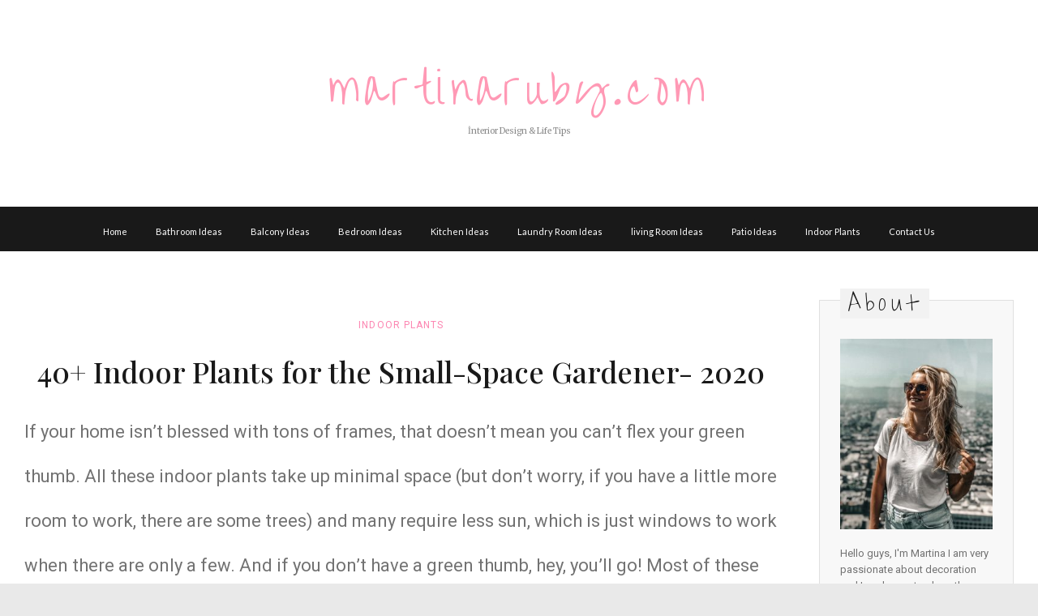

--- FILE ---
content_type: text/html; charset=UTF-8
request_url: https://martinaruby.com/40-indoor-plants-for-the-small-space-gardener-2020/27/
body_size: 12749
content:
<!DOCTYPE html>
<html lang="en-US">
<head itemscope itemtype="http://schema.org/WebSite">
    <!-- Basic Page Needs
    ================================================== -->
    <meta charset="UTF-8">
    <meta name="viewport" content="width=device-width, initial-scale=1">
	<link rel="profile" href="https://gmpg.org/xfn/11">
	<link rel="pingback" href="https://martinaruby.com/xmlrpc.php">
    <script>(function(html){html.className = html.className.replace(/\bno-js\b/,'js')})(document.documentElement);</script>
<script type="text/javascript" id="rs-js-common"> rs = {"wordpress":{"version":"4.9.26","home_url":"https:\/\/martinaruby.com\/","admin_url":"https:\/\/martinaruby.com\/wp-admin\/","admin_ajax_url":"https:\/\/martinaruby.com\/wp-admin\/admin-ajax.php","template_url":"https:\/\/martinaruby.com\/wp-content\/themes\/higher-place","is_admin":false,"is_home":false},"php":{"version":"7.3.33","session_id":"9a1c111c776f298c207a06a61c5fc28b"},"controls":{"meta_prefix":"rs-"},"lib":{"url":"https:\/\/martinaruby.com\/wp-content\/themes\/higher-place\/rslib","path":"\/home\/martinaruby\/public_html\/wp-content\/themes\/higher-place\/rslib","version":"2.1.4"},"data":[]}</script>

	<!-- This site is optimized with the Yoast SEO plugin v14.0.4 - https://yoast.com/wordpress/plugins/seo/ -->
	<title>40+ Indoor Plants for the Small-Space Gardener- 2020 - Page 27 of 48 - martinaruby. com</title>
	<meta name="robots" content="index, follow" />
	<meta name="googlebot" content="index, follow, max-snippet:-1, max-image-preview:large, max-video-preview:-1" />
	<meta name="bingbot" content="index, follow, max-snippet:-1, max-image-preview:large, max-video-preview:-1" />
	<link rel="canonical" href="https://martinaruby.com/40-indoor-plants-for-the-small-space-gardener-2020/27/" />
	<link rel="prev" href="https://martinaruby.com/40-indoor-plants-for-the-small-space-gardener-2020/26/" />
	<link rel="next" href="https://martinaruby.com/40-indoor-plants-for-the-small-space-gardener-2020/28/" />
	<meta property="og:locale" content="en_US" />
	<meta property="og:type" content="article" />
	<meta property="og:title" content="40+ Indoor Plants for the Small-Space Gardener- 2020 - Page 27 of 48 - martinaruby. com" />
	<meta property="og:description" content="If your home isn&#8217;t blessed with tons of frames, that doesn&#8217;t mean you can&#8217;t flex your green thumb. All these indoor plants take up minimal space (but don&#8217;t worry, if you have a little more room to work, there are some trees) and many require less sun, which is just windows to work when there [&hellip;]" />
	<meta property="og:url" content="http://martinaruby.com/40-indoor-plants-for-the-small-space-gardener-2020/" />
	<meta property="og:site_name" content="martinaruby. com" />
	<meta property="article:published_time" content="2020-05-19T11:04:21+00:00" />
	<meta property="article:modified_time" content="2021-03-28T16:06:49+00:00" />
	<meta property="og:image" content="http://martinaruby.com/wp-content/uploads/2020/05/thepottedjungle_19533641_1029440093825203_1512867969061879808_n.jpg" />
	<meta property="og:image:width" content="733" />
	<meta property="og:image:height" content="733" />
	<meta name="twitter:card" content="summary_large_image" />
	<script type="application/ld+json" class="yoast-schema-graph">{"@context":"https://schema.org","@graph":[{"@type":"WebSite","@id":"https://martinaruby.com/#website","url":"https://martinaruby.com/","name":"martinaruby. com","description":"Blog","potentialAction":[{"@type":"SearchAction","target":"https://martinaruby.com/?s={search_term_string}","query-input":"required name=search_term_string"}],"inLanguage":"en-US"},{"@type":"ImageObject","@id":"http://martinaruby.com/40-indoor-plants-for-the-small-space-gardener-2020/27/#primaryimage","inLanguage":"en-US","url":"https://martinaruby.com/wp-content/uploads/2020/05/thepottedjungle_19533641_1029440093825203_1512867969061879808_n.jpg","width":733,"height":733},{"@type":"WebPage","@id":"http://martinaruby.com/40-indoor-plants-for-the-small-space-gardener-2020/27/#webpage","url":"http://martinaruby.com/40-indoor-plants-for-the-small-space-gardener-2020/27/","name":"40+ Indoor Plants for the Small-Space Gardener- 2020 - Page 27 of 48 - martinaruby. com","isPartOf":{"@id":"https://martinaruby.com/#website"},"primaryImageOfPage":{"@id":"http://martinaruby.com/40-indoor-plants-for-the-small-space-gardener-2020/27/#primaryimage"},"datePublished":"2020-05-19T11:04:21+00:00","dateModified":"2021-03-28T16:06:49+00:00","author":{"@id":"https://martinaruby.com/#/schema/person/e82f0ea1ed9a8dc3c9ed9d491c06425b"},"inLanguage":"en-US","potentialAction":[{"@type":"ReadAction","target":["http://martinaruby.com/40-indoor-plants-for-the-small-space-gardener-2020/27/"]}]},{"@type":["Person"],"@id":"https://martinaruby.com/#/schema/person/e82f0ea1ed9a8dc3c9ed9d491c06425b","name":"admin","image":{"@type":"ImageObject","@id":"https://martinaruby.com/#personlogo","inLanguage":"en-US","url":"https://secure.gravatar.com/avatar/88e3d7f392187c09301025679d1dec77?s=96&d=mm&r=g","caption":"admin"}}]}</script>
	<!-- / Yoast SEO plugin. -->


<link rel='dns-prefetch' href='//fonts.googleapis.com' />
<link rel='dns-prefetch' href='//s.w.org' />
<link rel="alternate" type="application/rss+xml" title="martinaruby. com &raquo; Feed" href="https://martinaruby.com/feed/" />
<link rel="alternate" type="application/rss+xml" title="martinaruby. com &raquo; Comments Feed" href="https://martinaruby.com/comments/feed/" />
<link rel="alternate" type="application/rss+xml" title="martinaruby. com &raquo; 40+ Indoor Plants for the Small-Space Gardener- 2020 Comments Feed" href="https://martinaruby.com/40-indoor-plants-for-the-small-space-gardener-2020/feed/" />
		<script type="text/javascript">
			window._wpemojiSettings = {"baseUrl":"https:\/\/s.w.org\/images\/core\/emoji\/11\/72x72\/","ext":".png","svgUrl":"https:\/\/s.w.org\/images\/core\/emoji\/11\/svg\/","svgExt":".svg","source":{"concatemoji":"https:\/\/martinaruby.com\/wp-includes\/js\/wp-emoji-release.min.js?ver=4.9.26"}};
			!function(e,a,t){var n,r,o,i=a.createElement("canvas"),p=i.getContext&&i.getContext("2d");function s(e,t){var a=String.fromCharCode;p.clearRect(0,0,i.width,i.height),p.fillText(a.apply(this,e),0,0);e=i.toDataURL();return p.clearRect(0,0,i.width,i.height),p.fillText(a.apply(this,t),0,0),e===i.toDataURL()}function c(e){var t=a.createElement("script");t.src=e,t.defer=t.type="text/javascript",a.getElementsByTagName("head")[0].appendChild(t)}for(o=Array("flag","emoji"),t.supports={everything:!0,everythingExceptFlag:!0},r=0;r<o.length;r++)t.supports[o[r]]=function(e){if(!p||!p.fillText)return!1;switch(p.textBaseline="top",p.font="600 32px Arial",e){case"flag":return s([55356,56826,55356,56819],[55356,56826,8203,55356,56819])?!1:!s([55356,57332,56128,56423,56128,56418,56128,56421,56128,56430,56128,56423,56128,56447],[55356,57332,8203,56128,56423,8203,56128,56418,8203,56128,56421,8203,56128,56430,8203,56128,56423,8203,56128,56447]);case"emoji":return!s([55358,56760,9792,65039],[55358,56760,8203,9792,65039])}return!1}(o[r]),t.supports.everything=t.supports.everything&&t.supports[o[r]],"flag"!==o[r]&&(t.supports.everythingExceptFlag=t.supports.everythingExceptFlag&&t.supports[o[r]]);t.supports.everythingExceptFlag=t.supports.everythingExceptFlag&&!t.supports.flag,t.DOMReady=!1,t.readyCallback=function(){t.DOMReady=!0},t.supports.everything||(n=function(){t.readyCallback()},a.addEventListener?(a.addEventListener("DOMContentLoaded",n,!1),e.addEventListener("load",n,!1)):(e.attachEvent("onload",n),a.attachEvent("onreadystatechange",function(){"complete"===a.readyState&&t.readyCallback()})),(n=t.source||{}).concatemoji?c(n.concatemoji):n.wpemoji&&n.twemoji&&(c(n.twemoji),c(n.wpemoji)))}(window,document,window._wpemojiSettings);
		</script>
		<style type="text/css">
img.wp-smiley,
img.emoji {
	display: inline !important;
	border: none !important;
	box-shadow: none !important;
	height: 1em !important;
	width: 1em !important;
	margin: 0 .07em !important;
	vertical-align: -0.1em !important;
	background: none !important;
	padding: 0 !important;
}
</style>
<link rel='stylesheet' id='rst_custom_enqueue_google_font-css'  href='https://fonts.googleapis.com/css?family=Roboto:400,400i%7CPlayfair+Display:500,500i,400%7CPlayfair+Display:500,500i,400%7COver+the+Rainbow:400,400i%7CMerriweather:400,400i%7CLato:400,400i%7Cinherit:400,400i%7Cinherit:500,500i,400%7CWaiting+for+the+Sunrise:400,400i%7Cinherit:400,400i%7Cinherit:500,500i,400%7Cinherit:400,400i' type='text/css' media='all' />
<link rel='stylesheet' id='higher_place_slick-css'  href='https://martinaruby.com/wp-content/themes/higher-place/css/slick.css?ver=4.9.26' type='text/css' media='all' />
<link rel='stylesheet' id='higher_place_main_min-css'  href='https://martinaruby.com/wp-content/themes/higher-place/css/main-min.css?ver=4.9.26' type='text/css' media='all' />
<link rel='stylesheet' id='higher_place_rst-style-css'  href='https://martinaruby.com/wp-content/themes/higher-place/style.css?ver=4.9.26' type='text/css' media='all' />
<link rel='stylesheet' id='higher_place_fonts-css'  href='https://fonts.googleapis.com/css?family=Roboto%3A300%2C300i%2C400%2C400i%2C500%2C500i%2C700%2C700i&#038;subset=latin' type='text/css' media='all' />
<link rel='stylesheet' id='custom-style-css'  href='https://martinaruby.com/wp-content/themes/higher-place/rslib/customize/rst-writerCSS.min.css?ver=4.9.26' type='text/css' media='all' />
<style id='custom-style-inline-css' type='text/css'>
.container,.kc-container,.wrapper-box.container,#header .header-container-full.container,.wrapper-box.container #wrapper-footer.not-full-width .container,.wrapper-box.container #wrapper-footer .footer-box-not-full .container,#header .header-container-full.container .header_mega_full .container{ max-width: 1251px}
					.rst-main-content.col-md-8 { width: 78% }
					#sidebar { width: calc(100% - 78%)}
				a:hover,.rst-nav-menu .sub-menu li a:hover,blockquote footer,.rst-inner-meta-info a:hover,.rst_category_name a:hover,.rst-share a:hover,.recent-meta-info a:hover,.rst-item-inner-box-post h3:hover,.widget_about ul li a:hover,.recent-meta-info a,.widget_categories ul li a:hover,.widget_archive ul li a:hover,.widget_pages ul li a:hover,.widget_meta ul li a:hover,.widget_recent_entries ul li a:hover,.widget_nav_menu ul li a:hover,.widget_recent_comments ul li a:hover,.widget_product_categories ul li a:hover,.rst-footer-widget .widget_categories ul li a:hover,.rst-footer-widget .widget_archive ul li a:hover,.rst-footer-widget .widget_pages ul li a:hover,.rst-footer-widget .widget_meta ul li a:hover,.rst-footer-widget .widget_recent_entries ul li a:hover,.rst-footer-widget .widget_nav_menu ul li a:hover,.rst-footer-widget .widget_recent_comments ul li a:hover,.rst-footer-widget .widget_product_categories ul li a:hover,.rst-inner-post-item-list .rst_category_name,.rst_category_name,.rst-inner-meta-info .rst_category_name a,.rst-inner-meta-info .rst_category_name a:hover,.rst_category_name a,.rst-inner-post-item-grid .rst_category_name,.calendar_wrap table td a,.rst-exceprt-post a,.author-box .rst-about-info li a:hover,.info-author-post  ul li a:hover,.rst-footer-social ul li a:hover,.logged-in-as a:hover,.rst-nav-menu-footer li a:hover,.hp_breadcrum .rst_breadcrumb li a:hover,.widget_about p a,.rst_post_comment a:hover,.header-top.header-top-bar .rst-nav-menu li a:hover,.rst-post-bottom-readmore.style-1 .rst-read-more:hover,.rst-post-bottom-readmore.style-4 .rst-read-more:hover,.header-style-02 #inner-header .rst-social-menu li a:hover,.rst-nav-menu li .ub-mega-grid .ub-terms-child:hover, .rst-nav-menu li .ub-mega-grid .ub-terms-child.active,.rst-nav-menu  li .ub-mega-grid a:hover,.rst_cat,.rst_cat a,.rst-post-bottom a:hover,.rst-post-bottom .rst-share a:hover,.rst-share a,.related-posts.related-posts-index .rst-item-inner-feature-post a:hover h2,.rst-nav-menu li a:hover,.rst-post-bottom .rst-share a,.widget_about p a,.rst_post_comment a:hover,.header-top.header-top-bar .rst-nav-menu li a:hover,.grid-item .rst_cate:hover,.portfolio_next a:hover,.rst_filter ul li a.active,.rst_filter ul li a:hover,.yith-wcwl-add-button a.add_to_wishlist,.product_meta a:hover,.woocommerce div.product .woocommerce-tabs ul.tabs li.active a,.rst-head-cart a:hover,.header-top.header-top-bar .rst-head-cart a:hover {color: #fc85b1;}.rst-read-more.style-1:hover {color: #fc85b1 !important;	border-color: #fc85b1 !important;}.wp-pagenavi a:hover,.wp-pagenavi span.page-numbers.current,.navigation a:hover,.slick-arrow:hover,.owl-controls  .owl-next:hover,.owl-controls  .owl-prev:hover,.tagcloud a:hover,#footer .tagcloud a:hover, .rst-ajax-load-more:hover, .rst-load-galery:hover,.rst-ajax-load-more-shortcode:hover,.rst-exceprt-post-single input[type="submit"],.rst-post-bottom-readmore .rst-read-more:hover,.rst-read-article:hover,.rst-slider-read-more .rst-read-article:hover,.page .inner-content blockquote p,.single .inner-content blockquote p,blockquote,.rst-ajax-load-portfolio:hover,.wp-pagenavi.rst_pagenavi_woocommerce a:hover, .wp-pagenavi.rst_pagenavi_woocommerce span.page-numbers.current,.woocommerce span.onsale:after{border-color: #fc85b1;}.sticky .rst-meta-info .pin-sticky:before {border-right-color: #fc85b1;}.sticky .rst-meta-info .pin-sticky:after {border-top-color: #fc85b1;}.rst-post-bottom-readmore .rst-read-more:hover,.rst-footer-social ul li a:hover span,.wp-pagenavi a:hover,.wp-pagenavi span.page-numbers.current,.navigation a:hover,.tagcloud a:hover,#footer.tagcloud a:hover,.owl-controls  .owl-next:hover,.owl-controls  .owl-prev:hover,.rst_category_name.rst_cat_slider a,.slick-dots li button,.rst-exceprt-post-single input[type="submit"],.sticky .rst-meta-info .pin-sticky,.slick-dots li.slick-active button,.rst-ajax-load-more,.rst-load-galery,.rst-ajax-load-more-shortcode,.rst-ajax-load-more:focus,.rst-load-galery:focus,.rst-ajax-load-more-shortcode:focus,.comment-reply-link:hover, #cancel-comment-reply-link:hover,.rst-ajax-load-more:active,.rst-load-galery:active,.rst-ajax-load-more-shortcode:active,.widget_wysija_cont .wysija-submit,.mc4wp-form-fields input[type="submit"],.rst-post-bottom-readmore .rst-read-more:hover,.slick-arrow.slick-prev:hover,.slick-arrow.slick-next:hover,.rst-read-article:hover,.rst-slider-read-more .rst-read-article:hover,.rst-post-bottom-single .rst-tags a:hover,.rst-posts-single-description .rst-read-article:hover,.rst_thumbnail_quote blockquote::before,.rst_info .rst_hyperlink:hover, .rst_info .rst_popup:hover,.rst-ajax-load-portfolio,.rst-ajax-load-portfolio:focus,.rst-ajax-load-portfolio:active,.grid-item-gallery .overlay,.woocommerce span.onsale,.wp-pagenavi.rst_pagenavi_woocommerce a:hover, .wp-pagenavi.rst_pagenavi_woocommerce span.page-numbers.current,.woocommerce .entry-summary button.button.alt,.woocommerce #respond input#submit, .woocommerce a.button, .woocommerce button.button, .woocommerce input.button,.woocommerce #respond input#submit.alt, .woocommerce a.button.alt, .woocommerce button.button.alt, .woocommerce input.button.alt,.rst-head-cart a .cart_count {background-color: #fc85b1;}.rst-input-submit:hover,.wpcf7-submit:hover,.woocommerce .rst_info .button:hover, .woocommerce .rst_info .quick-view-btn:hover {background: #fc85b1 !important;}body,.info-author-post .description-author,.rst-exceprt-post,.tagcloud a,.textwidget,.content-page p,.content-page ul li,blockquote:before,.comment .wand-media-body,.widget_about  p,.author-box .rst-about-info p {color: #727272;}.footer-2 .rst-copyright,.post-bottom-large.rst-post-bottom,.sidebar-border .widget,.sidebar-style-7 .widget .widget-title span,.sidebar-style-7 .widget .widget-title:after,.sidebar-style-3 .widget .widget-title span,.sidebar-style-1 .widget .widget-title span,.sidebar-style-5 .widget .widget-title span::before,.sidebar-style-5 .widget .widget-title span::after,.sidebar-style-7 .widget .widgettitle span,.sidebar-style-7 .widget .widgettitle:after,.sidebar-style-3 .widget .widgettitle span,.sidebar-style-1 .widget .widgettitle span,.sidebar-style-5 .widget .widgettitle span::before,.sidebar-style-5 .widget .widgettitle span::after,.tagcloud a,.jtwt_tweet,#footer .jtwt_tweet,.widget_categories ul li,.widget_archive ul li,.widget_pages ul li,.widget_meta ul li,.widget_recent_entries ul li,.widget_rss ul li,.widget_nav_menu ul li,.widget_recent_comments ul li,.widget_product_categories ul li,.rst-inner-post-item-list,.higher-feature-post > h3 span::before,.higher-feature-post > h3 span::after,.title-box:after,.rst-input-form,.wpcf7-form-control:not(.wpcf7-submit),.rst-post-block,.rst-post-blok,.widget_categories ul ul.children,.widget_archive ul  ul.children,.widget_pages ul  ul.children,.widget_nav_menu ul ul.children,.widget_recent_comments ul ul.children,.widget_product_categories ul  ul.children,.box-author-share,.rst-inner-post-item-large,.wp-pagenavi a, .wp-pagenavi span,.navigation a,.box-recent-post,input, .widget_wysija form input.wysija-input, .wysija-email,.mc4wp-form-fields input,.widget_categories ul li,.widget_archive ul li,.widget_pages ul li,.widget_meta ul li,.widget_recent_entries ul li,.widget_rss ul li,.widget_nav_menu ul li,.widget_recent_comments ul li,.widget_product_categories ul li,.rst-post-block .post-bottom-large,.rst-post-blok,.rst-mega-menu.two_column .sub-menu li ul.rst-sub-menu-column li a,.rst-mega-menu.three_column .sub-menu li ul.rst-sub-menu-column li a,.rst-mega-menu.four_column .sub-menu li ul.rst-sub-menu-column li a,.rst-nav-menu .sub-menu li a,.sub-menu,.header-top,.header-logo-top .header-top,.header-top.header-top-bar,#header,.single .header-logo-bottom #inner-header, .page .header-logo-bottom #inner-header, .archive .header-logo-bottom #inner-header,.single  #header.header-style-56 #inner-header,.single #header.header-style-04 #inner-header,#header.header-style-56 #inner-header,#header.header-style-04 #inner-header,.single #header.header-style-01 .header-top.menu-border-top,.single #header.header-style-05 .header-top.menu-border-top,.single #header.header-style-02 .header-top.menu-border-top,.page  #header.header-style-56 #inner-header,.page #header.header-style-04 #inner-header,.page #header.header-style-01 .header-top.menu-border-top,.page #header.header-style-05 .header-top.menu-border-top,.page #header.header-style-02 .header-top.menu-border-top,.archive  #header.header-style-56 #inner-header,.archive #header.header-style-04 #inner-header,.archive #header.header-style-01 .header-top.menu-border-top,.archive #header.header-style-05 .header-top.menu-border-top,.archive #header.header-style-02 .header-top.menu-border-top{ border-color: #e5e5e5 }.rst-nav-menu li.rst-mega-menu.two_column ul.sub-menu:before,.rst-nav-menu li.rst-mega-menu.three_column ul.sub-menu:before,.rst-nav-menu li.rst-mega-menu.three_column ul.sub-menu:after,.rst-nav-menu li.rst-mega-menu.four_column ul.sub-menu:before,.rst-nav-menu li.rst-mega-menu.four_column ul.sub-menu:after,.rst-mega-menu.four_column .sub-menu li.menu-item-0 .height-border {background-color: #e5e5e5}
					.rst-logo.rst-logo-text a,.rst-logo.rst-logo-text h1{
						color: #ff99b5;
					}.rst-nav-menu li a{ color: #ffffff;}.rst-menu-trigger span::before,.rst-menu-trigger span::after,.rst-menu-trigger span{background-color: #ffffff;}.header-top .rst-social-menu li a,#inner-header .rst-social-menu li a,.header-top .rst-search-form button,#inner-header .rst-search-form button,.header-top .rst-search-form input,#inner-header .rst-search-form input,.rst-head-cart a,.header-top .rst-search-form input::placeholder,#inner-header .rst-search-form input::placeholder { color: #ffffff; }.header-top .rst-search-form input,#inner-header .rst-search-form input,.wand-search-social .rst-social-menu,.rst-head-cart{border-color: #ffffff;}#wrapper-footer {margin-top:120px}#footer .content-footer-text p,#footer p,#footer .widget,.rst-footer-widget .recent-meta-info,.rst-footer-widget .recent-meta-info time,.widget_tweets a { color: #999999; }#footer .widget_about ul li a,#footer .rst-social-menu li a,	#footer .rst-footer-social ul li a,#footer .widget_social .list-inline.social li a{	color: #191919;}.rst-copyright, .footer-2 .copyright {color: #191919; } .scroll-top,.rst-scroll-top .scroll-top,.scroll-top:hover, .rst-scroll-top .scroll-top:hover { background: #000000;}.scroll-top,.rst-scroll-top .scroll-top,.scroll-top:hover,.rst-scroll-top .scroll-top:hover { color: #ffffff;}#sidebar .widget{  margin-bottom: 0px }.rst-post-bottom-readmore .rst-read-more{color: #ffffff;}.rst-post-bottom-readmore .rst-read-more,.rst-post-bottom-readmore.style-1 .rst-read-more,.rst-read-more.style-1{border-color: #191919;}.rst-post-bottom-readmore .rst-read-more{background-color: #191919;}.rst-inner-post-item-list .rst-inner-meta-info time, .rst-inner-post-item-grid .rst-inner-meta-info time { margin-right: 0;}.header-logo-top.header-style-01 + .main-slider .rst-main-slider-03, .header-logo-top.header-style-02 + .main-slider .rst-main-slider-03,.header-logo-top.header-style-01 + .main-slider .rst-main-slider-07, .header-logo-top.header-style-02 + .main-slider .rst-main-slider-07,.header-logo-top.header-style-01 + .main-slider .rst-main-slider-10, .header-logo-top.header-style-02 + .main-slider .rst-main-slider-10,.header-logo-top.header-style-01 + .main-slider #rst-main-slider-11, .header-logo-top.header-style-02 + .main-slider #rst-main-slider-11,.header-logo-top.header-style-01 + .main-slider .rst-main-slider-12, .header-logo-top.header-style-02 + .main-slider .rst-main-slider-12,.wrapper-box .header-logo-top.header-style-01 + .main-slider,.wrapper-box  .header-logo-top.header-style-02 + .main-slider{ margin-top: 0 }.main-slider{ margin-top: 0px !important}
</style>
<link rel='stylesheet' id='rst-font-for-frontend-css'  href='https://martinaruby.com/wp-content/themes/higher-place/rslib/customize/rst-writerCSS.min.css?ver=20260121085407' type='text/css' media='all' />
<script type='text/javascript' src='https://martinaruby.com/wp-includes/js/jquery/jquery.js?ver=1.12.4'></script>
<script type='text/javascript' src='https://martinaruby.com/wp-includes/js/jquery/jquery-migrate.min.js?ver=1.4.1'></script>
<link rel='https://api.w.org/' href='https://martinaruby.com/wp-json/' />
<link rel="EditURI" type="application/rsd+xml" title="RSD" href="https://martinaruby.com/xmlrpc.php?rsd" />
<link rel="wlwmanifest" type="application/wlwmanifest+xml" href="https://martinaruby.com/wp-includes/wlwmanifest.xml" /> 
<meta name="generator" content="WordPress 4.9.26" />
<link rel='shortlink' href='https://martinaruby.com/?p=1265' />
<link rel="alternate" type="application/json+oembed" href="https://martinaruby.com/wp-json/oembed/1.0/embed?url=https%3A%2F%2Fmartinaruby.com%2F40-indoor-plants-for-the-small-space-gardener-2020%2F" />
<link rel="alternate" type="text/xml+oembed" href="https://martinaruby.com/wp-json/oembed/1.0/embed?url=https%3A%2F%2Fmartinaruby.com%2F40-indoor-plants-for-the-small-space-gardener-2020%2F&#038;format=xml" />
<script type="text/javascript" async defer data-pin-color="red" data-pin-height="28" data-pin-hover="true" src="https://martinaruby.com/wp-content/plugins/pinterest-pin-it-button-on-image-hover-and-post/js/pinit.js"></script>	<script>
		jQuery(document).ready(function(){
		jQuery(".is-cropped img").each(function(){
			jQuery(this).attr("style", "min-height: 120px;min-width: 100px;");

		});
		jQuery('.avatar').attr('style', 'min-width: unset; min-height: unset;');
	});
		</script>
			<style type="text/css">.recentcomments a{display:inline !important;padding:0 !important;margin:0 !important;}</style>
		<link rel="icon" href="https://martinaruby.com/wp-content/uploads/2020/05/cropped-sssss-32x32.jpg" sizes="32x32" />
<link rel="icon" href="https://martinaruby.com/wp-content/uploads/2020/05/cropped-sssss-192x192.jpg" sizes="192x192" />
<link rel="apple-touch-icon-precomposed" href="https://martinaruby.com/wp-content/uploads/2020/05/cropped-sssss-180x180.jpg" />
<meta name="msapplication-TileImage" content="https://martinaruby.com/wp-content/uploads/2020/05/cropped-sssss-270x270.jpg" />
	<style type="text/css">#content { margin-top:60px}</style>		<!-- Global site tag (gtag.js) - Google Analytics -->
<script async src="https://www.googletagmanager.com/gtag/js?id=UA-128384689-27"></script>
<script>
  window.dataLayer = window.dataLayer || [];
  function gtag(){dataLayer.push(arguments);}
  gtag('js', new Date());

  gtag('config', 'UA-128384689-27');
</script>
<script async src="https://pagead2.googlesyndication.com/pagead/js/adsbygoogle.js?client=ca-pub-5378909606982325"
     crossorigin="anonymous"></script>
	</head>
	<body class="post-template-default single single-post postid-1265 single-format-image paged-27 single-paged-27" itemscope itemtype="http://schema.org/WebPage">
	<!-- Menu Mobile -->
	<a id="close-sidebar-nav"><i class="fa fa-close"></i></a>
	<nav id="sidebar-nav">
		<ul id="menu-header-menu" class="menu-mobile"><li id="menu-item-1669" class="menu-item menu-item-type-custom menu-item-object-custom menu-item-home menu-item-first rst-not-mega menu-item-1669"><a href="https://martinaruby.com/">Home</a></li>
<li id="menu-item-1321" class="menu-item menu-item-type-taxonomy menu-item-object-category rst-not-mega menu-item-1321"><a href="https://martinaruby.com/category/bathroom-ideas/">Bathroom Ideas</a></li>
<li id="menu-item-1320" class="menu-item menu-item-type-taxonomy menu-item-object-category rst-not-mega menu-item-1320"><a href="https://martinaruby.com/category/balcony-ideas/">Balcony Ideas</a></li>
<li id="menu-item-1322" class="menu-item menu-item-type-taxonomy menu-item-object-category rst-not-mega menu-item-1322"><a href="https://martinaruby.com/category/bedroom-ideas/">Bedroom Ideas</a></li>
<li id="menu-item-1325" class="menu-item menu-item-type-taxonomy menu-item-object-category rst-not-mega menu-item-1325"><a href="https://martinaruby.com/category/kitchen-ideas/">Kitchen Ideas</a></li>
<li id="menu-item-1326" class="menu-item menu-item-type-taxonomy menu-item-object-category rst-not-mega menu-item-1326"><a href="https://martinaruby.com/category/laundry-room-ideas/">Laundry Room Ideas</a></li>
<li id="menu-item-1327" class="menu-item menu-item-type-taxonomy menu-item-object-category rst-not-mega menu-item-1327"><a href="https://martinaruby.com/category/living-room-ideas/">living Room Ideas</a></li>
<li id="menu-item-1328" class="menu-item menu-item-type-taxonomy menu-item-object-category rst-not-mega menu-item-1328"><a href="https://martinaruby.com/category/patio-ideas/">Patio Ideas</a></li>
<li id="menu-item-1324" class="menu-item menu-item-type-taxonomy menu-item-object-category current-post-ancestor current-menu-parent current-post-parent rst-not-mega menu-item-1324"><a href="https://martinaruby.com/category/indoor-plants/">Indoor Plants</a></li>
<li id="menu-item-1710" class="menu-item menu-item-type-post_type menu-item-object-page rst-not-mega menu-item-1710"><a href="https://martinaruby.com/contact-us/">Contact Us</a></li>
</ul>	</nav>
	<!-- end Menu Mobile -->
	<div id="wrapper" class="">
		<header id="header" class="header-logo-top header-style-02 header-style-search  ">
	<div class="header-container-full ">
		<!-- Header Body -->
				<div id="inner-header" class=" header-style-search ">
			<div class="container">

				
<!-- Logo right -->

<!-- end Logo right -->
<!-- Logo center -->

	<div class="rst-logo text-center rst-logo-text">
		
<a href="https://martinaruby.com/">
	
	<h1 itemprop="headline">martinaruby.com</h1>
	
	
	<h2>İnterior Design &amp; Life Tips</h2>
	
</a>
	</div>

<!-- end Logo center -->
<!-- Logo left -->

<!-- end Logo left -->
<div class="clear"></div>
				<!-- Social,Search,WooCommerce -->
				
<!-- Social -->
<!-- Social -->


<ul class="rst-social-menu">

	
	
	
	
	
	
	
	
	
	
	
	
	
	
	
	
	
</ul>

<!-- end Social -->
<!-- end Social -->
<!-- Search -->
<form class="rst-search-form open rst-fixed " action="https://martinaruby.com/">
	<input type="text" name="s" placeholder="Search here ...">
	<button><i class="fa fa-search"></i></button>
</form>
<!-- end Search -->
<!-- WooCommerce -->

 <!-- end WooCommerce -->				<!-- end Social,Search,WooCommerce -->
			</div>
		</div>
		<!-- end Header body -->

		<!-- Header Bottom -->
				<div class="header-top header_mega_full  ">
			<div class="container">
				<div class="wand-box-header">
					<!-- Main menu -->
					<button class="rst-menu-trigger">
						<span>Toggle navigation</span>
					</button>
					<div class="wand-menu text-center">
						<div class="rst-main-menu">
<ul id="menu-header-menu-1" class="rst-nav-menu"><li class="menu-item menu-item-type-custom menu-item-object-custom menu-item-home menu-item-first rst-not-mega menu-item-1669"><a href="https://martinaruby.com/">Home</a></li>
<li class="menu-item menu-item-type-taxonomy menu-item-object-category rst-not-mega menu-item-1321"><a href="https://martinaruby.com/category/bathroom-ideas/">Bathroom Ideas</a></li>
<li class="menu-item menu-item-type-taxonomy menu-item-object-category rst-not-mega menu-item-1320"><a href="https://martinaruby.com/category/balcony-ideas/">Balcony Ideas</a></li>
<li class="menu-item menu-item-type-taxonomy menu-item-object-category rst-not-mega menu-item-1322"><a href="https://martinaruby.com/category/bedroom-ideas/">Bedroom Ideas</a></li>
<li class="menu-item menu-item-type-taxonomy menu-item-object-category rst-not-mega menu-item-1325"><a href="https://martinaruby.com/category/kitchen-ideas/">Kitchen Ideas</a></li>
<li class="menu-item menu-item-type-taxonomy menu-item-object-category rst-not-mega menu-item-1326"><a href="https://martinaruby.com/category/laundry-room-ideas/">Laundry Room Ideas</a></li>
<li class="menu-item menu-item-type-taxonomy menu-item-object-category rst-not-mega menu-item-1327"><a href="https://martinaruby.com/category/living-room-ideas/">living Room Ideas</a></li>
<li class="menu-item menu-item-type-taxonomy menu-item-object-category rst-not-mega menu-item-1328"><a href="https://martinaruby.com/category/patio-ideas/">Patio Ideas</a></li>
<li class="menu-item menu-item-type-taxonomy menu-item-object-category current-post-ancestor current-menu-parent current-post-parent rst-not-mega menu-item-1324"><a href="https://martinaruby.com/category/indoor-plants/">Indoor Plants</a></li>
<li class="menu-item menu-item-type-post_type menu-item-object-page rst-not-mega menu-item-1710"><a href="https://martinaruby.com/contact-us/">Contact Us</a></li>
</ul>
</div>					</div>
					<!-- end Main menu -->
					<!-- Social,Search,WooCommerce (Mobile) -->
					
<div class="wand-search-social rst-header-right rst-header-right-search rst-search-mobile ">
	<!-- Social -->
	<!-- Social -->


<ul class="rst-social-menu">

	
	
	
	
	
	
	
	
	
	
	
	
	
	
	
	
	
</ul>

<!-- end Social -->
	<!-- end Social -->
	<!-- Search -->
	<form class="rst-search-form" action="https://martinaruby.com/">
	<input type="text" name="s" placeholder="Search here ...">
	<button><i class="fa fa-search"></i></button>
</form>
	<!-- end Search -->
	<!-- WooCommerce -->
	
	<!-- end WooCommerce -->
</div>					<!-- end Social,Search,WooCommerce (Mobile) -->
				</div>
			</div>
		</div>
				<!-- end Header Bottom -->
	</div>
</header><!-- Content -->
<div id="content">
	<div class="container">
				<div id="rst-inner-content" class="row " data-sticky_parent="">	
						<div class="col-md-8 pull-left rst-main-content  ">
				<!-- Left Content -->
														<!-- Content single -->
<div class="rst-post-block">
		<div class="inner-meta-info">
		<!-- layout 2-3 & style post 2 -->
				<!-- end layout 2-3 & style post 2 -->
		<!-- layout 1-2-3 & style post 1 -->
									<div class="rst-meta-info rst-meta-info-single text-center">
					<!-- Category -->
											<span class="rst_category_name">
							<a href="https://martinaruby.com/category/indoor-plants/" rel="category tag">Indoor Plants</a>						</span>
										<!-- end Category -->
					<!-- Title -->
						
								<h1>40+ Indoor Plants for the Small-Space Gardener- 2020</h1>
												<!-- end Title -->
					<!-- Date -->
					<div class="rst-inner-meta-info">
											</div>
					<!-- end Date -->

									</div>
			
				<!-- layout 1-2-3 & style post 1 -->
		<!-- Content post -->
		<div class="rst-exceprt-post rst-exceprt-post-single">
			<p>If your home isn&#8217;t blessed with tons of frames, that doesn&#8217;t mean you can&#8217;t flex your green thumb. All these indoor plants take up minimal space (but don&#8217;t worry, if you have a little more room to work, there are some trees) and many require less sun, which is just windows to work when there are only a few. And if you don&#8217;t have a green thumb, hey, you&#8217;ll go! Most of these plants are easy to survive. Regardless of the skill level, taste or amount of space you need to allocate, there is a houseplant here. Your inner garden&#8217;s paradise dreams are about to come true.</p>
<p>ZZ plants need less water than many plants, so if you tend to neglect yours (instead of watering them) you do it well. It develops in an intense and indirect light, but it can also tolerate low light if you have a non-sunny spot that you want to keep according to Bloomscape.<br />
<img class="size-full wp-image-1292 aligncenter" src="https://martinaruby.com/wp-content/uploads/2020/05/thepottedjungle_18721801_1327528494034937_9116895850511990784_n.jpg" alt="" width="724" height="724" srcset="https://martinaruby.com/wp-content/uploads/2020/05/thepottedjungle_18721801_1327528494034937_9116895850511990784_n.jpg 724w, https://martinaruby.com/wp-content/uploads/2020/05/thepottedjungle_18721801_1327528494034937_9116895850511990784_n-150x150.jpg 150w, https://martinaruby.com/wp-content/uploads/2020/05/thepottedjungle_18721801_1327528494034937_9116895850511990784_n-300x300.jpg 300w" sizes="(max-width: 724px) 100vw, 724px" /></p>
<p><a href="//www.pinterest.com/pin/create/button/" data-pin-do="buttonBookmark"  data-pin-color="red" data-pin-height="128"><img src="//assets.pinterest.com/images/pidgets/pinit_fg_en_rect_red_28.png" /></a></p>			<div class="page-links"><span>Pages:</span> <a href="https://martinaruby.com/40-indoor-plants-for-the-small-space-gardener-2020/">1</a> <a href="https://martinaruby.com/40-indoor-plants-for-the-small-space-gardener-2020/2/">2</a> <a href="https://martinaruby.com/40-indoor-plants-for-the-small-space-gardener-2020/3/">3</a> <a href="https://martinaruby.com/40-indoor-plants-for-the-small-space-gardener-2020/4/">4</a> <a href="https://martinaruby.com/40-indoor-plants-for-the-small-space-gardener-2020/5/">5</a> <a href="https://martinaruby.com/40-indoor-plants-for-the-small-space-gardener-2020/6/">6</a> <a href="https://martinaruby.com/40-indoor-plants-for-the-small-space-gardener-2020/7/">7</a> <a href="https://martinaruby.com/40-indoor-plants-for-the-small-space-gardener-2020/8/">8</a> <a href="https://martinaruby.com/40-indoor-plants-for-the-small-space-gardener-2020/9/">9</a> <a href="https://martinaruby.com/40-indoor-plants-for-the-small-space-gardener-2020/10/">10</a> <a href="https://martinaruby.com/40-indoor-plants-for-the-small-space-gardener-2020/11/">11</a> <a href="https://martinaruby.com/40-indoor-plants-for-the-small-space-gardener-2020/12/">12</a> <a href="https://martinaruby.com/40-indoor-plants-for-the-small-space-gardener-2020/13/">13</a> <a href="https://martinaruby.com/40-indoor-plants-for-the-small-space-gardener-2020/14/">14</a> <a href="https://martinaruby.com/40-indoor-plants-for-the-small-space-gardener-2020/15/">15</a> <a href="https://martinaruby.com/40-indoor-plants-for-the-small-space-gardener-2020/16/">16</a> <a href="https://martinaruby.com/40-indoor-plants-for-the-small-space-gardener-2020/17/">17</a> <a href="https://martinaruby.com/40-indoor-plants-for-the-small-space-gardener-2020/18/">18</a> <a href="https://martinaruby.com/40-indoor-plants-for-the-small-space-gardener-2020/19/">19</a> <a href="https://martinaruby.com/40-indoor-plants-for-the-small-space-gardener-2020/20/">20</a> <a href="https://martinaruby.com/40-indoor-plants-for-the-small-space-gardener-2020/21/">21</a> <a href="https://martinaruby.com/40-indoor-plants-for-the-small-space-gardener-2020/22/">22</a> <a href="https://martinaruby.com/40-indoor-plants-for-the-small-space-gardener-2020/23/">23</a> <a href="https://martinaruby.com/40-indoor-plants-for-the-small-space-gardener-2020/24/">24</a> <a href="https://martinaruby.com/40-indoor-plants-for-the-small-space-gardener-2020/25/">25</a> <a href="https://martinaruby.com/40-indoor-plants-for-the-small-space-gardener-2020/26/">26</a> 27 <a href="https://martinaruby.com/40-indoor-plants-for-the-small-space-gardener-2020/28/">28</a> <a href="https://martinaruby.com/40-indoor-plants-for-the-small-space-gardener-2020/29/">29</a> <a href="https://martinaruby.com/40-indoor-plants-for-the-small-space-gardener-2020/30/">30</a> <a href="https://martinaruby.com/40-indoor-plants-for-the-small-space-gardener-2020/31/">31</a> <a href="https://martinaruby.com/40-indoor-plants-for-the-small-space-gardener-2020/32/">32</a> <a href="https://martinaruby.com/40-indoor-plants-for-the-small-space-gardener-2020/33/">33</a> <a href="https://martinaruby.com/40-indoor-plants-for-the-small-space-gardener-2020/34/">34</a> <a href="https://martinaruby.com/40-indoor-plants-for-the-small-space-gardener-2020/35/">35</a> <a href="https://martinaruby.com/40-indoor-plants-for-the-small-space-gardener-2020/36/">36</a> <a href="https://martinaruby.com/40-indoor-plants-for-the-small-space-gardener-2020/37/">37</a> <a href="https://martinaruby.com/40-indoor-plants-for-the-small-space-gardener-2020/38/">38</a> <a href="https://martinaruby.com/40-indoor-plants-for-the-small-space-gardener-2020/39/">39</a> <a href="https://martinaruby.com/40-indoor-plants-for-the-small-space-gardener-2020/40/">40</a> <a href="https://martinaruby.com/40-indoor-plants-for-the-small-space-gardener-2020/41/">41</a> <a href="https://martinaruby.com/40-indoor-plants-for-the-small-space-gardener-2020/42/">42</a> <a href="https://martinaruby.com/40-indoor-plants-for-the-small-space-gardener-2020/43/">43</a> <a href="https://martinaruby.com/40-indoor-plants-for-the-small-space-gardener-2020/44/">44</a> <a href="https://martinaruby.com/40-indoor-plants-for-the-small-space-gardener-2020/45/">45</a> <a href="https://martinaruby.com/40-indoor-plants-for-the-small-space-gardener-2020/46/">46</a> <a href="https://martinaruby.com/40-indoor-plants-for-the-small-space-gardener-2020/47/">47</a> <a href="https://martinaruby.com/40-indoor-plants-for-the-small-space-gardener-2020/48/">48</a></div>						<div class="pgntn-page-pagination pgntn-multipage">
							<div class="pgntn-page-pagination-block">
																	<span class='pgntn-page-pagination-intro'>Pages ( 27 of 48 ): </span>
								<a href="https://martinaruby.com/40-indoor-plants-for-the-small-space-gardener-2020/26/">« Previous</a><a href="https://martinaruby.com/40-indoor-plants-for-the-small-space-gardener-2020/">1</a>										<span class="pgntn-elipses">...</span>
									<a href="https://martinaruby.com/40-indoor-plants-for-the-small-space-gardener-2020/25/">25</a><a href="https://martinaruby.com/40-indoor-plants-for-the-small-space-gardener-2020/26/">26</a>									<span class="page-numbers current">27</span>
									<a href="https://martinaruby.com/40-indoor-plants-for-the-small-space-gardener-2020/28/">28</a><a href="https://martinaruby.com/40-indoor-plants-for-the-small-space-gardener-2020/29/">29</a>										<span class="pgntn-elipses">...</span>
									<a href="https://martinaruby.com/40-indoor-plants-for-the-small-space-gardener-2020/48/">48</a><a href="https://martinaruby.com/40-indoor-plants-for-the-small-space-gardener-2020/28/">Next »</a>							</div><!-- .pgntn-page-pagination-block -->
							<div class="clear"></div>
						</div><!-- .pgntn-page-pagination -->
							</div>
		<!-- end Content post -->
		<!-- Author,Comment,Share -->
					<div class="rst-post-bottom post-bottom-large rst-border-none">
									<a itemprop="author" href="https://martinaruby.com/author/admin/" class="meta-author"><span>By </span>admin</a>
													<a href="https://martinaruby.com/40-indoor-plants-for-the-small-space-gardener-2020/#respond" class="number-comment"><span>0</span> Comments</a>
												
	<div class="rst-share">
		<span>Share</span>
		
		<a target="_blank" onclick="window.open(this.href, 'mywin','left=50,top=50,width=600,height=350,toolbar=0'); return false;" href="https://www.facebook.com/sharer.php?u=https://martinaruby.com/40-indoor-plants-for-the-small-space-gardener-2020/" class="rst-icon-facebook"><i class="fa fa-facebook"></i></a>
		
		
		<a target="_blank" onclick="window.open(this.href, 'mywin','left=50,top=50,width=600,height=350,toolbar=0'); return false;" href="https://twitter.com/share?text=40++Indoor+Plants+for+the+Small-Space+Gardener-+2020&amp;url=https://martinaruby.com/40-indoor-plants-for-the-small-space-gardener-2020/" class="rst-icon-twitter"><i class="fa fa-twitter"></i></a>
		
		
		<a target="_blank" onclick="window.open(this.href, 'mywin','left=50,top=50,width=600,height=350,toolbar=0'); return false;" href="https://plus.google.com/share?url=https://martinaruby.com/40-indoor-plants-for-the-small-space-gardener-2020/" class="rst-icon-google-plus"><i class="fa fa-google-plus"></i></a>
		
		
		<a target="_blank" onclick="window.open(this.href, 'mywin','left=50,top=50,width=600,height=350,toolbar=0'); return false;" href="http://www.linkedin.com/shareArticle?mini=true&amp;url=https://martinaruby.com/40-indoor-plants-for-the-small-space-gardener-2020/&amp;title=40+&nbsp;Indoor&nbsp;Plants&nbsp;for&nbsp;the&nbsp;Small-Space&nbsp;Gardener-&nbsp;2020&amp;source=LinkedIn" class="rst-icon-linkedin"><i class="fa fa-linkedin"></i></a>
		
		
		<a target="_blank" onclick="window.open(this.href, 'mywin','left=50,top=50,width=600,height=350,toolbar=0'); return false;" class="rst-icon-pinterest" href="https://pinterest.com/pin/create/button/?url=https://martinaruby.com/40-indoor-plants-for-the-small-space-gardener-2020/&media=https://martinaruby.com/wp-content/uploads/2020/05/thepottedjungle_19533641_1029440093825203_1512867969061879808_n.jpg&description=40++Indoor+Plants+for+the+Small-Space+Gardener-+2020"><i class="fa fa-pinterest"></i></a>
		</div>				<div class="clear"></div>
			</div>
				<!-- end Author,Comment,Share -->
		<div class="rst-border-single"></div>
		<!-- Tags -->
				<!-- end Tags -->
	</div>
</div>
<!-- end Content single -->
<!-- Box Author -->

<div class="author-box rst-inner-box">
	<img alt='' src='https://secure.gravatar.com/avatar/88e3d7f392187c09301025679d1dec77?s=100&#038;d=mm&#038;r=g' srcset='https://secure.gravatar.com/avatar/88e3d7f392187c09301025679d1dec77?s=200&#038;d=mm&#038;r=g 2x' class='avatar avatar-100 photo' height='100' width='100' />
	<div class="rst-about-info">
		<h3>admin</h3>
		<p></p>
		<ul class="list-inline">
			
			
			
			
			
			
			
		</ul>
	</div>
	<div class="clear"></div>
</div><!-- end Box Author -->
<!-- Related Posts -->
<div class="related-posts">
	<!-- Heading -->
	<h3 class="title-box"><span>Recommended To You</span></h3>
	<!-- end Heading -->
	<div class="row">	
				<!-- Loop post -->
		<div class="col-md-4 col-sm-4  col-xs-4 rst-item-feature-post">
			<div class="rst-item-inner-feature-post">
									<div class="rst_thumbnail">
						<a rel="bookmark" title="50 Best Indoor Plants to Add to Your Home This Season- 2021" href="https://martinaruby.com/50-best-indoor-plants-to-add-to-your-home-this-season-2020/">
							<img src="https://martinaruby.com/wp-content/uploads/2020/05/indoor-plants-2020-1.jpg" srcset="https://martinaruby.com/wp-content/uploads/2020/05/indoor-plants-2020-1.jpg 253w, https://martinaruby.com/wp-content/uploads/2020/05/indoor-plants-2020-1.jpg 506w" sizes="(max-width: 253px) 100vw, 253px"  alt="50-best-indoor-plants-to-add-to-your-home-this-season-2020" />
						</a>
					</div>
								<div class="rst-meta-info text-left">
					<!-- Title -->
					<h2><a rel="bookmark" title="50 Best Indoor Plants to Add to Your Home This Season- 2021" href="https://martinaruby.com/50-best-indoor-plants-to-add-to-your-home-this-season-2020/">50 Best Indoor Plants to Add to Your Home This Season- 2021</a></h2>
					<!-- end Title -->
					<!-- Date -->
					<div class="rst-inner-meta-info">
						<time datetime="2020-05-19T00:01:02+00:00">May 19, 2020</time>
					</div>
					<!-- end Date -->
				</div>
							</div>
		</div>
		<!-- end Loop post -->
		</div>
</div>
<!-- end Related Posts -->					<div id="comments" class="comments-area">
	<div class="comments">		
		</div>
	<!-- Form comment -->
	<div class="comment-form">	
		<div class="box-white">
					<div id="respond" class="comment-respond">
		<h3 id="reply-title" class="comment-reply-title">Reply your comment <small><a rel="nofollow" id="cancel-comment-reply-link" href="/40-indoor-plants-for-the-small-space-gardener-2020/27/#respond" style="display:none;">Cancel Reply</a></small></h3>			<form action="https://martinaruby.com/wp-comments-post.php" method="post" id="contact-form" class="form">
				<p>Your email address will not be published. Required fields are marked*</p><textarea class="form-control rst-input-form" id="comment" name="comment" placeholder="Write your comment here..." cols="" rows="6" aria-required="true"></textarea><div class="form-group rst-form-box cmt-author">
										<input class="form-control rst-input-form" id="author" name="author" placeholder="Your Name *" type="text" value="" aria-required='true' />
									</div>
<div class="form-group rst-form-box  cmt-url">
										<input class="form-control rst-input-form" id="url" name="url" placeholder="Your Website" type="text" value="" aria-required='true' />
									</div>
<div class="form-group rst-form-box  cmt-email">
										<input class="form-control rst-input-form" id="email" name="email" placeholder="Your Email *" type="text" value="" aria-required='true' />
									</div>
<p class="form-submit"><input name="submit" type="submit" id="submit" class="rst-input-submit" value="Submit Comment" /> <input type='hidden' name='comment_post_ID' value='1265' id='comment_post_ID' />
<input type='hidden' name='comment_parent' id='comment_parent' value='0' />
</p>			</form>
			</div><!-- #respond -->
			</div>
	</div>
	<!-- end Form comment -->
</div>								<!-- end Left Content -->
			</div>
			<!-- Sidebar -->
			

<aside id="sidebar" class="hp-sidebar col-md-4 sidebar-style-8  sidebar-background" data-sticky_column=&quot;&quot; itemscope itemtype="http://schema.org/WPSideBar" >
	<div class="inner-sidebar hg-text-left ">
		<aside id="rst-about-widget-2" class="widget widget_about"><h3 class="title widget-title"><span>About </span></h3><div class="widget-wrap text-left"  itemscope itemtype="http://schema.org/About"><div><img itemprop="avatar" class="author-img" src="https://martinaruby.com/wp-content/uploads/2020/05/fg-251x314.jpg" alt="About Me" /></div><div class="description">Hello guys, I'm Martina

I am very passionate about decoration and I am happy to share these ideas with you ❤</div><h5 itemprop="name">Martina Ruby</h5></div></aside><aside id="categories-5" class="widget widget_categories"><h3 class="title widget-title"><span>Categories</span></h3>		<ul>
	<li class="cat-item cat-item-12"><a href="https://martinaruby.com/category/baby-shower-party/" >Baby shower party</a>
</li>
	<li class="cat-item cat-item-8"><a href="https://martinaruby.com/category/balcony-ideas/" >Balcony Ideas</a>
</li>
	<li class="cat-item cat-item-4"><a href="https://martinaruby.com/category/bathroom-ideas/" >Bathroom Ideas</a>
</li>
	<li class="cat-item cat-item-5"><a href="https://martinaruby.com/category/bedroom-ideas/" >Bedroom Ideas</a>
</li>
	<li class="cat-item cat-item-2"><a href="https://martinaruby.com/category/indoor-plants/" >Indoor Plants</a>
</li>
	<li class="cat-item cat-item-6"><a href="https://martinaruby.com/category/kitchen-ideas/" >Kitchen Ideas</a>
</li>
	<li class="cat-item cat-item-3"><a href="https://martinaruby.com/category/laundry-room-ideas/" >Laundry Room Ideas</a>
</li>
	<li class="cat-item cat-item-7"><a href="https://martinaruby.com/category/living-room-ideas/" >living Room Ideas</a>
</li>
	<li class="cat-item cat-item-9"><a href="https://martinaruby.com/category/patio-ideas/" >Patio Ideas</a>
</li>
	<li class="cat-item cat-item-13"><a href="https://martinaruby.com/category/tiny-house/" >Tiny House</a>
</li>
		</ul>
</aside><aside id="rst-recent-posts-widget-3" class="widget widget_recent_post"><div><div class="box-recent-post clearfix" itemscope itemtype="http://schema.org/Post"><div class="rst-media-left"><a class="wand_link_img" rel="bookmark" title="25+ Tiny House Interior Decor Ideas For Your Inspiration- 2021" href="https://martinaruby.com/25-tiny-house-interior-decor-ideas-for-your-inspiration-2021/"><img class="media-object " src="https://martinaruby.com/wp-content/uploads/2021/04/littlerivertinyhouse_173905429_291458152355974_6986599883362590571_n-100x80.jpg" srcset="https://martinaruby.com/wp-content/uploads/2021/04/littlerivertinyhouse_173905429_291458152355974_6986599883362590571_n-100x80.jpg 100w, https://martinaruby.com/wp-content/uploads/2021/04/littlerivertinyhouse_173905429_291458152355974_6986599883362590571_n-200x160.jpg 200w" sizes="(max-width:100px) 100vw, 100px" alt="25-tiny-house-interior-decor-ideas-for-your-inspiration-2021"/></a></div><div class="rst-media-body"><h4 itemprop="heading"><a rel="bookmark" title="25+ Tiny House Interior Decor Ideas For Your Inspiration- 2021" href="https://martinaruby.com/25-tiny-house-interior-decor-ideas-for-your-inspiration-2021/">25+ Tiny House Interior Decor Ideas For Your Inspiration- 2021</a></h4><p class="recent-meta-info"><time datetime="2021-04-23T20:39:44+00:00">April 23, 2021</time></p></div></div><div class="box-recent-post clearfix" itemscope itemtype="http://schema.org/Post"><div class="rst-media-left"><a class="wand_link_img" rel="bookmark" title="Top 34 Best Patio Fireplace Ideas & Backyard Living Space Design" href="https://martinaruby.com/top-34-best-patio-fireplace-ideas-backyard-living-space-design/"><img class="media-object " src="https://martinaruby.com/wp-content/uploads/2021/03/firepitonline_96573470_284414906056370_7118056536359566197_n-100x80.jpg" srcset="https://martinaruby.com/wp-content/uploads/2021/03/firepitonline_96573470_284414906056370_7118056536359566197_n-100x80.jpg 100w, https://martinaruby.com/wp-content/uploads/2021/03/firepitonline_96573470_284414906056370_7118056536359566197_n-200x160.jpg 200w" sizes="(max-width:100px) 100vw, 100px" alt="top-34-best-patio-fireplace-ideas-backyard-living-space-design"/></a></div><div class="rst-media-body"><h4 itemprop="heading"><a rel="bookmark" title="Top 34 Best Patio Fireplace Ideas & Backyard Living Space Design" href="https://martinaruby.com/top-34-best-patio-fireplace-ideas-backyard-living-space-design/">Top 34 Best Patio Fireplace Ideas & Backyard Living Space Design</a></h4><p class="recent-meta-info"><time datetime="2021-03-28T16:02:59+00:00">March 28, 2021</time></p></div></div><div class="box-recent-post clearfix" itemscope itemtype="http://schema.org/Post"><div class="rst-media-left"><a class="wand_link_img" rel="bookmark" title="35 Cool Firepit Ideas for Your Garden- 2021" href="https://martinaruby.com/35-cool-firepit-ideas-for-your-garden-2021/"><img class="media-object " src="https://martinaruby.com/wp-content/uploads/2021/03/creativeenergyspas_164896067_742781459760807_3024281598831913299_n-100x80.jpg" srcset="https://martinaruby.com/wp-content/uploads/2021/03/creativeenergyspas_164896067_742781459760807_3024281598831913299_n-100x80.jpg 100w, https://martinaruby.com/wp-content/uploads/2021/03/creativeenergyspas_164896067_742781459760807_3024281598831913299_n-200x160.jpg 200w" sizes="(max-width:100px) 100vw, 100px" alt="35-cool-firepit-ideas-for-your-garden-2021"/></a></div><div class="rst-media-body"><h4 itemprop="heading"><a rel="bookmark" title="35 Cool Firepit Ideas for Your Garden- 2021" href="https://martinaruby.com/35-cool-firepit-ideas-for-your-garden-2021/">35 Cool Firepit Ideas for Your Garden- 2021</a></h4><p class="recent-meta-info"><time datetime="2021-03-28T15:40:45+00:00">March 28, 2021</time></p></div></div></div></aside>
	</div>
</aside >
			<!-- end Sidebar -->
		</div>
	</div>
</div>
<!-- end Content -->
						<!-- Footer -->
						<div id="wrapper-footer" class="">
				<div class=" not-full-width" >
				<footer class="footer-2 x" id="footer"   itemscope itemtype="http://schema.org/WPFooter">
	<!-- Widget footer -->
		<!-- end Widget footer -->
	<!-- Instagram -->
	<!-- Instagram -->

<!-- end Instagram -->	<!-- end Instagram -->
	<!-- Copyright -->
	<!-- Copy right -->


<div class="rst-copyright  border-none">

	<div class="container">

		<div class="copyright">

			<div class="row">

				<div class="col-sm-12 text-center">

					© 2021 martinaruby.com. All Rights Reserved.
				</div>

			</div>

		</div>

	</div>

</div>


<!-- end Copy right -->	<!-- end Copyright -->
	<!-- Scroll -->
	
<a href="#" class="scroll-top"><i class="fa fa-long-arrow-up"></i></a>
	<!-- end Scroll -->
</footer>
				<!-- Setting Instagram -->
				<input class="number_instagram" type="hidden" value="6" />
				<!-- end Setting Instagram -->
				</div>
			</div>
			<!-- end Footer -->
		</div>
				<style type="text/css">
							.pgntn-page-pagination {
					text-align: center !important;
				}
				.pgntn-page-pagination-block {
					width: 60% !important;
					padding: 0 0 0 0;
												margin: 0 auto;
									}
				.pgntn-page-pagination a {
					color: #000000 !important;
					background-color: #ffffff !important;
					text-decoration: none !important;
					border: 1px solid #cccccc !important;
									}
				.pgntn-page-pagination a:hover {
					color: #000 !important;
				}
				.pgntn-page-pagination-intro,
				.pgntn-page-pagination .current {
					background-color: #efefef !important;
					color: #000 !important;
					border: 1px solid #cccccc !important;
									}
			.archive #nav-above,
					.archive #nav-below,
					.search #nav-above,
					.search #nav-below,
					.blog #nav-below,
					.blog #nav-above,
					.navigation.paging-navigation,
					.navigation.pagination,
					.pagination.paging-pagination,
					.pagination.pagination,
					.pagination.loop-pagination,
					.bicubic-nav-link,
					#page-nav,
					.camp-paging,
					#reposter_nav-pages,
					.unity-post-pagination,
					.wordpost_content .nav_post_link,.page-link,
					.page-links,#comments .navigation,
					#comment-nav-above,
					#comment-nav-below,
					#nav-single,
					.navigation.comment-navigation,
					comment-pagination {
						display: none !important;
					}
					.single-gallery .pagination.gllrpr_pagination {
						display: block !important;
					}		</style>
	<input type="hidden" name="rs-data-input" id="rs-data-input"/>
<link rel='stylesheet' id='pgntn_stylesheet-css'  href='https://martinaruby.com/wp-content/plugins/pagination/css/nav-style.css?ver=4.9.26' type='text/css' media='all' />
<script type='text/javascript' src='https://martinaruby.com/wp-content/themes/higher-place/js/wow.js?ver=4.9.26'></script>
<script type='text/javascript'>
/* <![CDATA[ */
var quickview_main = {"ajaxurl":"https:\/\/martinaruby.com\/wp-admin\/admin-ajax.php","themeurl":"https:\/\/martinaruby.com\/wp-content\/themes\/higher-place","homeurl":"https:\/\/martinaruby.com\/"};
/* ]]> */
</script>
<script type='text/javascript' src='https://martinaruby.com/wp-content/themes/higher-place/js/main-min.js?ver=4.9.26'></script>
<script type='text/javascript' src='https://martinaruby.com/wp-includes/js/comment-reply.min.js?ver=4.9.26'></script>
<script type='text/javascript' src='https://martinaruby.com/wp-includes/js/wp-embed.min.js?ver=4.9.26'></script>
<script type='text/javascript' src='https://martinaruby.com/wp-content/themes/higher-place/rslib/scripts/modernizr.min.js?ver=4.9.26'></script>
<script type='text/javascript' src='https://martinaruby.com/wp-content/themes/higher-place/rslib/scripts/rs.common.min.js?ver=4.9.26'></script>
<script type='text/javascript' src='https://martinaruby.com/wp-content/themes/higher-place/rslib/controls/group/group.js?ver=4.9.26'></script>
	<script defer src="https://static.cloudflareinsights.com/beacon.min.js/vcd15cbe7772f49c399c6a5babf22c1241717689176015" integrity="sha512-ZpsOmlRQV6y907TI0dKBHq9Md29nnaEIPlkf84rnaERnq6zvWvPUqr2ft8M1aS28oN72PdrCzSjY4U6VaAw1EQ==" data-cf-beacon='{"version":"2024.11.0","token":"c429603700e4489a86bc1dc9c5b7defb","r":1,"server_timing":{"name":{"cfCacheStatus":true,"cfEdge":true,"cfExtPri":true,"cfL4":true,"cfOrigin":true,"cfSpeedBrain":true},"location_startswith":null}}' crossorigin="anonymous"></script>
</body>
</html>

<!-- Page supported by LiteSpeed Cache 3.2.3.2 on 2026-01-21 08:54:07 -->

--- FILE ---
content_type: text/html; charset=utf-8
request_url: https://www.google.com/recaptcha/api2/aframe
body_size: 268
content:
<!DOCTYPE HTML><html><head><meta http-equiv="content-type" content="text/html; charset=UTF-8"></head><body><script nonce="GMy2T7ixvXOdTwNG5vmdjw">/** Anti-fraud and anti-abuse applications only. See google.com/recaptcha */ try{var clients={'sodar':'https://pagead2.googlesyndication.com/pagead/sodar?'};window.addEventListener("message",function(a){try{if(a.source===window.parent){var b=JSON.parse(a.data);var c=clients[b['id']];if(c){var d=document.createElement('img');d.src=c+b['params']+'&rc='+(localStorage.getItem("rc::a")?sessionStorage.getItem("rc::b"):"");window.document.body.appendChild(d);sessionStorage.setItem("rc::e",parseInt(sessionStorage.getItem("rc::e")||0)+1);localStorage.setItem("rc::h",'1768985651276');}}}catch(b){}});window.parent.postMessage("_grecaptcha_ready", "*");}catch(b){}</script></body></html>

--- FILE ---
content_type: text/css
request_url: https://martinaruby.com/wp-content/themes/higher-place/rslib/customize/rst-writerCSS.min.css?ver=20260121085407
body_size: 1150
content:
body{background-color:#e9e9e9;background-position: ;}#wrapper{background-color:#ffffff;background-position: ;}body, p, blockquote, blockquote p{font-family:Roboto;font-size:22px;font-weight:400;font-style:normal;line-height:2.5;letter-spacing:undefinedpx;}.title-box, .widget .widget-title, .widget .widgettitle, h1, h2, h3, h4, h5, h6,.author-box .rst-about-info h3,.title-ralated,.rst-item-inner-box-post .rst-title-box,.rst-title-description h2,.rst_control_title,.comment-reply-title{font-family:Playfair Display;font-size:undefinedpx;font-weight:500;letter-spacing:undefinedpx;}.rst-exceprt-post-single h1, h1,.inner-content h1{font-size:30px;line-height:1.1;letter-spacing:undefinedpx;}.rst-exceprt-post-single h3, h3,.inner-content h3{font-size:20px;line-height:1.1;letter-spacing:undefinedpx;}.rst-meta-info h2,.rst-meta-info h1,.box-title-sldier,.rst-title-page h1,.box-recent-post .rst-media-body h4,.rst_info .entry-title,.rst-nav-menu li .ub-mega-grid.ub-mega-category a,.related-posts-index .rst-item-inner-feature-post h2{font-family:Playfair Display;font-size:undefinedpx;font-weight:500;letter-spacing:undefinedpx;}.rst-meta-info h2,.rst-inner-post-item-grid .rst-meta-info h2,.has-sidebar .rst-inner-post-item-list-full .rst-meta-info h2,.rst-inner-post-item-list-full .rst-meta-info h3{font-size:24px;line-height:1.5;letter-spacing:undefinedpx;}.rst-inner-post-item-large .rst-meta-info h2{font-size:32px;line-height:1.2;letter-spacing:undefinedpx;}.rst-meta-info.rst-meta-info-single h1{font-size:36px;line-height:1.2;letter-spacing:undefinedpx;}.rst-logo.rst-logo-text h1{font-family:Over the Rainbow;font-size:54px;font-weight:400;line-height:1.5;letter-spacing:5.8px;}.rst-logo.rst-logo-text h2{font-family:Merriweather;font-size:10px;font-weight:400;font-style:normal;line-height:2.2;letter-spacing:0px;}#inner-header{padding-top:70px;padding-bottom:70px;}.header_mega_full .rst-nav-menu li a,.header_mega_full .rst-nav-menu .sub-menu,.header_mega_full .rst-nav-menu-footer li a,.rst-menu-7 .rst-nav-menu li a, .rst-menu-7 .rst-nav-menu .sub-menu{font-family:Lato;font-size:11px;font-weight:400;line-height:1.6;letter-spacing:undefinedpx;}.header_mega_full .rst-nav-menu .sub-menu li a{font-family:inherit;font-size:12px;font-weight:400;line-height:1.4;letter-spacing:undefinedpx;}#header{background-color:rgba(255,255,255,0);background-position: ;}.header-top.header-top-bar{background-color:rgba(255,255,255,0);background-position: ;}.header-top.header_mega_full,.wand-search-social.rst-header-right.rst-header-right-search.rst-search-mobile .rst-search-form.open,#header.header-style-56 .rst-search-form.open,#header.header-style-01 .rst-search-form.open{background-color:#191919;background-position: ;}#wrapper-foote,#wrapper-footer .not-full-width{background-color:#ffffff;background-position: ;}.wand-main-footer{background-color:#ffffff;background-position: ;}#footer .widget .widget-title span,#footer .widget .widgettitle span{background-position: ;}#footer form input[type="text"],#footer form input[type="email"],#footer form textarea {background: $value;}{background-position: ;}.rst-copyright{background-color:#ffffff;background-position: ;}#head-category .rst-title-description h2,#head-category .rst-title-description h1{font-family:inherit;font-size:27px;font-weight:500;line-height:1;letter-spacing:undefinedpx;}#head-category{background-color:#f8f8f8;background-position: ;}.widget .widget-title span,.widget .widgettitle span{font-family:Waiting for the Sunrise;font-size:31px;font-weight:400;font-style:normal;line-height:1.2;letter-spacing:5.1px;background-color:rgba(255,255,255,0);background-position: ;}.widget,.widget_about p,.widget p,.tagcloud,.tagcloud a{font-family:inherit;font-size:13px;font-weight:400;line-height:1.6;letter-spacing:undefinedpx;}.sidebar-style-2 .widget .widget-title span,.sidebar-style-8 .widget .widget-title span,.sidebar-style-2 .widget .widgettitle span,.sidebar-style-8 .widget .widgettitle span{background-color:#f2f2f2;background-position: ;}.sidebar-background .widget{background-color:#f8f8f8;background-position: ;}.rst_inner_info::after,.rst_owl_item_info::after,.rst-main-slider-10 .wand-item{background-color:#ffffff;background-position: ;}.main-slider .rst-main-slider-04 .rst_inner_info2, .rst-main-slider-05 .rst_inner_info2{background-position: ;}.main-slider-bg{background-color:#ffffff;background-position: ;}.rst_owl_item_info h4{font-family:inherit;font-size:30px;font-weight:500;line-height:1.2;letter-spacing:undefinedpx;}.rst-inner-title-box::after,.rst-item-inner-box-post .rst-title-box h3:after{background-color:#ffffff;background-position: ;}.higher-box-custom .rst-item-inner-box-post .rst-title-box h3{font-family:inherit;font-size:10px;font-weight:400;line-height:1.4;letter-spacing:2px;}